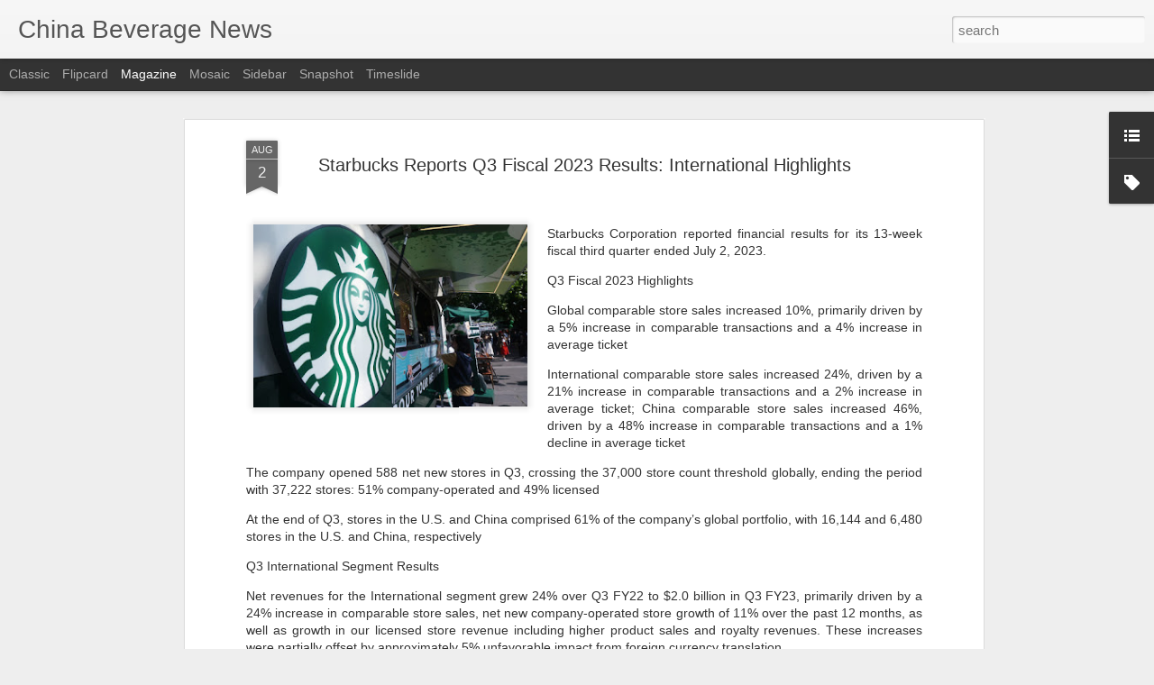

--- FILE ---
content_type: text/javascript; charset=UTF-8
request_url: http://www.chinabevnews.com/?v=0&action=initial&widgetId=Label1&responseType=js&xssi_token=AOuZoY5ZWEMuAUfjQYdc7KooxaOpkToOoQ%3A1768442642837
body_size: 1691
content:
try {
_WidgetManager._HandleControllerResult('Label1', 'initial',{'title': 'China Beverage Categories', 'display': 'list', 'showFreqNumbers': false, 'labels': [{'name': 'Agriculture', 'count': 411, 'cssSize': 4, 'url': 'http://www.chinabevnews.com/search/label/Agriculture'}, {'name': 'China \nFoodservices', 'count': 4, 'cssSize': 2, 'url': 'http://www.chinabevnews.com/search/label/China%20%0AFoodservices'}, {'name': 'China Acquisitions Mergers', 'count': 638, 'cssSize': 4, 'url': 'http://www.chinabevnews.com/search/label/China%20Acquisitions%20Mergers'}, {'name': 'China Baijiu', 'count': 427, 'cssSize': 4, 'url': 'http://www.chinabevnews.com/search/label/China%20Baijiu'}, {'name': 'China Bakery and Cafes', 'count': 24, 'cssSize': 3, 'url': 'http://www.chinabevnews.com/search/label/China%20Bakery%20and%20Cafes'}, {'name': 'China Bars', 'count': 56, 'cssSize': 3, 'url': 'http://www.chinabevnews.com/search/label/China%20Bars'}, {'name': 'China Beer', 'count': 698, 'cssSize': 4, 'url': 'http://www.chinabevnews.com/search/label/China%20Beer'}, {'name': 'China Bev Investor News', 'count': 1580, 'cssSize': 5, 'url': 'http://www.chinabevnews.com/search/label/China%20Bev%20Investor%20News'}, {'name': 'China Bev Laws Regulations', 'count': 248, 'cssSize': 4, 'url': 'http://www.chinabevnews.com/search/label/China%20Bev%20Laws%20Regulations'}, {'name': 'China Bottled Water', 'count': 212, 'cssSize': 4, 'url': 'http://www.chinabevnews.com/search/label/China%20Bottled%20Water'}, {'name': 'China Brandy', 'count': 120, 'cssSize': 4, 'url': 'http://www.chinabevnews.com/search/label/China%20Brandy'}, {'name': 'China C-Stores', 'count': 173, 'cssSize': 4, 'url': 'http://www.chinabevnews.com/search/label/China%20C-Stores'}, {'name': 'China CSD', 'count': 208, 'cssSize': 4, 'url': 'http://www.chinabevnews.com/search/label/China%20CSD'}, {'name': 'China Cafeterias \x26amp; Canteens', 'count': 9, 'cssSize': 2, 'url': 'http://www.chinabevnews.com/search/label/China%20Cafeterias%20%26%20Canteens'}, {'name': 'China Cash N\x26#39; Carry', 'count': 1, 'cssSize': 1, 'url': 'http://www.chinabevnews.com/search/label/China%20Cash%20N%27%20Carry'}, {'name': 'China Catering', 'count': 320, 'cssSize': 4, 'url': 'http://www.chinabevnews.com/search/label/China%20Catering'}, {'name': 'China Champagne', 'count': 19, 'cssSize': 3, 'url': 'http://www.chinabevnews.com/search/label/China%20Champagne'}, {'name': 'China Club Stores', 'count': 82, 'cssSize': 3, 'url': 'http://www.chinabevnews.com/search/label/China%20Club%20Stores'}, {'name': 'China Coffee', 'count': 766, 'cssSize': 5, 'url': 'http://www.chinabevnews.com/search/label/China%20Coffee'}, {'name': 'China Cognac', 'count': 54, 'cssSize': 3, 'url': 'http://www.chinabevnews.com/search/label/China%20Cognac'}, {'name': 'China Commodities', 'count': 8, 'cssSize': 2, 'url': 'http://www.chinabevnews.com/search/label/China%20Commodities'}, {'name': 'China Condiments', 'count': 5, 'cssSize': 2, 'url': 'http://www.chinabevnews.com/search/label/China%20Condiments'}, {'name': 'China Confectionary', 'count': 45, 'cssSize': 3, 'url': 'http://www.chinabevnews.com/search/label/China%20Confectionary'}, {'name': 'China Cuisine', 'count': 286, 'cssSize': 4, 'url': 'http://www.chinabevnews.com/search/label/China%20Cuisine'}, {'name': 'China Culture', 'count': 80, 'cssSize': 3, 'url': 'http://www.chinabevnews.com/search/label/China%20Culture'}, {'name': 'China Dairy', 'count': 1194, 'cssSize': 5, 'url': 'http://www.chinabevnews.com/search/label/China%20Dairy'}, {'name': 'China Delivery', 'count': 53, 'cssSize': 3, 'url': 'http://www.chinabevnews.com/search/label/China%20Delivery'}, {'name': 'China Desserts', 'count': 3, 'cssSize': 2, 'url': 'http://www.chinabevnews.com/search/label/China%20Desserts'}, {'name': 'China Distribution', 'count': 275, 'cssSize': 4, 'url': 'http://www.chinabevnews.com/search/label/China%20Distribution'}, {'name': 'China Drugstores', 'count': 18, 'cssSize': 3, 'url': 'http://www.chinabevnews.com/search/label/China%20Drugstores'}, {'name': 'China Energy Drinks', 'count': 42, 'cssSize': 3, 'url': 'http://www.chinabevnews.com/search/label/China%20Energy%20Drinks'}, {'name': 'China Flavored Alcoholic Beverages (FABs)', 'count': 3, 'cssSize': 2, 'url': 'http://www.chinabevnews.com/search/label/China%20Flavored%20Alcoholic%20Beverages%20%28FABs%29'}, {'name': 'China Flavored Milk', 'count': 17, 'cssSize': 3, 'url': 'http://www.chinabevnews.com/search/label/China%20Flavored%20Milk'}, {'name': 'China Food', 'count': 1862, 'cssSize': 5, 'url': 'http://www.chinabevnews.com/search/label/China%20Food'}, {'name': 'China Food Safety', 'count': 412, 'cssSize': 4, 'url': 'http://www.chinabevnews.com/search/label/China%20Food%20Safety'}, {'name': 'China Frozen Foods', 'count': 1, 'cssSize': 1, 'url': 'http://www.chinabevnews.com/search/label/China%20Frozen%20Foods'}, {'name': 'China Functional Drinks', 'count': 114, 'cssSize': 4, 'url': 'http://www.chinabevnews.com/search/label/China%20Functional%20Drinks'}, {'name': 'China Gin', 'count': 8, 'cssSize': 2, 'url': 'http://www.chinabevnews.com/search/label/China%20Gin'}, {'name': 'China Health \x26amp; Wellness', 'count': 3, 'cssSize': 2, 'url': 'http://www.chinabevnews.com/search/label/China%20Health%20%26%20Wellness'}, {'name': 'China Herbs and Seasoning', 'count': 7, 'cssSize': 2, 'url': 'http://www.chinabevnews.com/search/label/China%20Herbs%20and%20Seasoning'}, {'name': 'China Ice Cream', 'count': 39, 'cssSize': 3, 'url': 'http://www.chinabevnews.com/search/label/China%20Ice%20Cream'}, {'name': 'China Ice Cups', 'count': 4, 'cssSize': 2, 'url': 'http://www.chinabevnews.com/search/label/China%20Ice%20Cups'}, {'name': 'China Juice', 'count': 270, 'cssSize': 4, 'url': 'http://www.chinabevnews.com/search/label/China%20Juice'}, {'name': 'China Labor', 'count': 5, 'cssSize': 2, 'url': 'http://www.chinabevnews.com/search/label/China%20Labor'}, {'name': 'China Liquor Stores', 'count': 4, 'cssSize': 2, 'url': 'http://www.chinabevnews.com/search/label/China%20Liquor%20Stores'}, {'name': 'China Marketing', 'count': 461, 'cssSize': 4, 'url': 'http://www.chinabevnews.com/search/label/China%20Marketing'}, {'name': 'China Milk Tea', 'count': 36, 'cssSize': 3, 'url': 'http://www.chinabevnews.com/search/label/China%20Milk%20Tea'}, {'name': 'China Mineral Water', 'count': 33, 'cssSize': 3, 'url': 'http://www.chinabevnews.com/search/label/China%20Mineral%20Water'}, {'name': 'China Organic', 'count': 2, 'cssSize': 1, 'url': 'http://www.chinabevnews.com/search/label/China%20Organic'}, {'name': 'China Packaging', 'count': 137, 'cssSize': 4, 'url': 'http://www.chinabevnews.com/search/label/China%20Packaging'}, {'name': 'China Probiotics', 'count': 5, 'cssSize': 2, 'url': 'http://www.chinabevnews.com/search/label/China%20Probiotics'}, {'name': 'China Production (Plants)', 'count': 218, 'cssSize': 4, 'url': 'http://www.chinabevnews.com/search/label/China%20Production%20%28Plants%29'}, {'name': 'China RTD Coffee', 'count': 219, 'cssSize': 4, 'url': 'http://www.chinabevnews.com/search/label/China%20RTD%20Coffee'}, {'name': 'China RTD Tea', 'count': 236, 'cssSize': 4, 'url': 'http://www.chinabevnews.com/search/label/China%20RTD%20Tea'}, {'name': 'China Restaurants', 'count': 1225, 'cssSize': 5, 'url': 'http://www.chinabevnews.com/search/label/China%20Restaurants'}, {'name': 'China Retail', 'count': 1234, 'cssSize': 5, 'url': 'http://www.chinabevnews.com/search/label/China%20Retail'}, {'name': 'China Rum', 'count': 11, 'cssSize': 2, 'url': 'http://www.chinabevnews.com/search/label/China%20Rum'}, {'name': 'China Snacks', 'count': 33, 'cssSize': 3, 'url': 'http://www.chinabevnews.com/search/label/China%20Snacks'}, {'name': 'China Sparkling Water', 'count': 1, 'cssSize': 1, 'url': 'http://www.chinabevnews.com/search/label/China%20Sparkling%20Water'}, {'name': 'China Spirits', 'count': 856, 'cssSize': 5, 'url': 'http://www.chinabevnews.com/search/label/China%20Spirits'}, {'name': 'China Sport Drinks', 'count': 30, 'cssSize': 3, 'url': 'http://www.chinabevnews.com/search/label/China%20Sport%20Drinks'}, {'name': 'China Street Vendors', 'count': 1, 'cssSize': 1, 'url': 'http://www.chinabevnews.com/search/label/China%20Street%20Vendors'}, {'name': 'China Supermarkets', 'count': 364, 'cssSize': 4, 'url': 'http://www.chinabevnews.com/search/label/China%20Supermarkets'}, {'name': 'China Supply Chain', 'count': 90, 'cssSize': 3, 'url': 'http://www.chinabevnews.com/search/label/China%20Supply%20Chain'}, {'name': 'China Tea', 'count': 416, 'cssSize': 4, 'url': 'http://www.chinabevnews.com/search/label/China%20Tea'}, {'name': 'China Tequila', 'count': 17, 'cssSize': 3, 'url': 'http://www.chinabevnews.com/search/label/China%20Tequila'}, {'name': 'China Vending Machines', 'count': 19, 'cssSize': 3, 'url': 'http://www.chinabevnews.com/search/label/China%20Vending%20Machines'}, {'name': 'China Vodka', 'count': 34, 'cssSize': 3, 'url': 'http://www.chinabevnews.com/search/label/China%20Vodka'}, {'name': 'China Water', 'count': 72, 'cssSize': 3, 'url': 'http://www.chinabevnews.com/search/label/China%20Water'}, {'name': 'China Whisky', 'count': 158, 'cssSize': 4, 'url': 'http://www.chinabevnews.com/search/label/China%20Whisky'}, {'name': 'China Wine', 'count': 666, 'cssSize': 4, 'url': 'http://www.chinabevnews.com/search/label/China%20Wine'}, {'name': 'China Yogurt', 'count': 5, 'cssSize': 2, 'url': 'http://www.chinabevnews.com/search/label/China%20Yogurt'}, {'name': 'China ready-to-eat meals (RTM)', 'count': 23, 'cssSize': 3, 'url': 'http://www.chinabevnews.com/search/label/China%20ready-to-eat%20meals%20%28RTM%29'}, {'name': 'Coconut Water', 'count': 7, 'cssSize': 2, 'url': 'http://www.chinabevnews.com/search/label/Coconut%20Water'}, {'name': 'Cold Chain', 'count': 17, 'cssSize': 3, 'url': 'http://www.chinabevnews.com/search/label/Cold%20Chain'}, {'name': 'Cooking', 'count': 81, 'cssSize': 3, 'url': 'http://www.chinabevnews.com/search/label/Cooking'}, {'name': 'Ecommerce', 'count': 133, 'cssSize': 4, 'url': 'http://www.chinabevnews.com/search/label/Ecommerce'}, {'name': 'Economy', 'count': 443, 'cssSize': 4, 'url': 'http://www.chinabevnews.com/search/label/Economy'}, {'name': 'Logistics', 'count': 6, 'cssSize': 2, 'url': 'http://www.chinabevnews.com/search/label/Logistics'}, {'name': 'Off Premise', 'count': 132, 'cssSize': 4, 'url': 'http://www.chinabevnews.com/search/label/Off%20Premise'}, {'name': 'On Premise', 'count': 498, 'cssSize': 4, 'url': 'http://www.chinabevnews.com/search/label/On%20Premise'}, {'name': 'Plant Based Drinks', 'count': 4, 'cssSize': 2, 'url': 'http://www.chinabevnews.com/search/label/Plant%20Based%20Drinks'}, {'name': 'Technology', 'count': 209, 'cssSize': 4, 'url': 'http://www.chinabevnews.com/search/label/Technology'}]});
} catch (e) {
  if (typeof log != 'undefined') {
    log('HandleControllerResult failed: ' + e);
  }
}


--- FILE ---
content_type: text/javascript; charset=UTF-8
request_url: http://www.chinabevnews.com/?v=0&action=initial&widgetId=Label1&responseType=js&xssi_token=AOuZoY5ZWEMuAUfjQYdc7KooxaOpkToOoQ%3A1768442642837
body_size: 1691
content:
try {
_WidgetManager._HandleControllerResult('Label1', 'initial',{'title': 'China Beverage Categories', 'display': 'list', 'showFreqNumbers': false, 'labels': [{'name': 'Agriculture', 'count': 411, 'cssSize': 4, 'url': 'http://www.chinabevnews.com/search/label/Agriculture'}, {'name': 'China \nFoodservices', 'count': 4, 'cssSize': 2, 'url': 'http://www.chinabevnews.com/search/label/China%20%0AFoodservices'}, {'name': 'China Acquisitions Mergers', 'count': 638, 'cssSize': 4, 'url': 'http://www.chinabevnews.com/search/label/China%20Acquisitions%20Mergers'}, {'name': 'China Baijiu', 'count': 427, 'cssSize': 4, 'url': 'http://www.chinabevnews.com/search/label/China%20Baijiu'}, {'name': 'China Bakery and Cafes', 'count': 24, 'cssSize': 3, 'url': 'http://www.chinabevnews.com/search/label/China%20Bakery%20and%20Cafes'}, {'name': 'China Bars', 'count': 56, 'cssSize': 3, 'url': 'http://www.chinabevnews.com/search/label/China%20Bars'}, {'name': 'China Beer', 'count': 698, 'cssSize': 4, 'url': 'http://www.chinabevnews.com/search/label/China%20Beer'}, {'name': 'China Bev Investor News', 'count': 1580, 'cssSize': 5, 'url': 'http://www.chinabevnews.com/search/label/China%20Bev%20Investor%20News'}, {'name': 'China Bev Laws Regulations', 'count': 248, 'cssSize': 4, 'url': 'http://www.chinabevnews.com/search/label/China%20Bev%20Laws%20Regulations'}, {'name': 'China Bottled Water', 'count': 212, 'cssSize': 4, 'url': 'http://www.chinabevnews.com/search/label/China%20Bottled%20Water'}, {'name': 'China Brandy', 'count': 120, 'cssSize': 4, 'url': 'http://www.chinabevnews.com/search/label/China%20Brandy'}, {'name': 'China C-Stores', 'count': 173, 'cssSize': 4, 'url': 'http://www.chinabevnews.com/search/label/China%20C-Stores'}, {'name': 'China CSD', 'count': 208, 'cssSize': 4, 'url': 'http://www.chinabevnews.com/search/label/China%20CSD'}, {'name': 'China Cafeterias \x26amp; Canteens', 'count': 9, 'cssSize': 2, 'url': 'http://www.chinabevnews.com/search/label/China%20Cafeterias%20%26%20Canteens'}, {'name': 'China Cash N\x26#39; Carry', 'count': 1, 'cssSize': 1, 'url': 'http://www.chinabevnews.com/search/label/China%20Cash%20N%27%20Carry'}, {'name': 'China Catering', 'count': 320, 'cssSize': 4, 'url': 'http://www.chinabevnews.com/search/label/China%20Catering'}, {'name': 'China Champagne', 'count': 19, 'cssSize': 3, 'url': 'http://www.chinabevnews.com/search/label/China%20Champagne'}, {'name': 'China Club Stores', 'count': 82, 'cssSize': 3, 'url': 'http://www.chinabevnews.com/search/label/China%20Club%20Stores'}, {'name': 'China Coffee', 'count': 766, 'cssSize': 5, 'url': 'http://www.chinabevnews.com/search/label/China%20Coffee'}, {'name': 'China Cognac', 'count': 54, 'cssSize': 3, 'url': 'http://www.chinabevnews.com/search/label/China%20Cognac'}, {'name': 'China Commodities', 'count': 8, 'cssSize': 2, 'url': 'http://www.chinabevnews.com/search/label/China%20Commodities'}, {'name': 'China Condiments', 'count': 5, 'cssSize': 2, 'url': 'http://www.chinabevnews.com/search/label/China%20Condiments'}, {'name': 'China Confectionary', 'count': 45, 'cssSize': 3, 'url': 'http://www.chinabevnews.com/search/label/China%20Confectionary'}, {'name': 'China Cuisine', 'count': 286, 'cssSize': 4, 'url': 'http://www.chinabevnews.com/search/label/China%20Cuisine'}, {'name': 'China Culture', 'count': 80, 'cssSize': 3, 'url': 'http://www.chinabevnews.com/search/label/China%20Culture'}, {'name': 'China Dairy', 'count': 1194, 'cssSize': 5, 'url': 'http://www.chinabevnews.com/search/label/China%20Dairy'}, {'name': 'China Delivery', 'count': 53, 'cssSize': 3, 'url': 'http://www.chinabevnews.com/search/label/China%20Delivery'}, {'name': 'China Desserts', 'count': 3, 'cssSize': 2, 'url': 'http://www.chinabevnews.com/search/label/China%20Desserts'}, {'name': 'China Distribution', 'count': 275, 'cssSize': 4, 'url': 'http://www.chinabevnews.com/search/label/China%20Distribution'}, {'name': 'China Drugstores', 'count': 18, 'cssSize': 3, 'url': 'http://www.chinabevnews.com/search/label/China%20Drugstores'}, {'name': 'China Energy Drinks', 'count': 42, 'cssSize': 3, 'url': 'http://www.chinabevnews.com/search/label/China%20Energy%20Drinks'}, {'name': 'China Flavored Alcoholic Beverages (FABs)', 'count': 3, 'cssSize': 2, 'url': 'http://www.chinabevnews.com/search/label/China%20Flavored%20Alcoholic%20Beverages%20%28FABs%29'}, {'name': 'China Flavored Milk', 'count': 17, 'cssSize': 3, 'url': 'http://www.chinabevnews.com/search/label/China%20Flavored%20Milk'}, {'name': 'China Food', 'count': 1862, 'cssSize': 5, 'url': 'http://www.chinabevnews.com/search/label/China%20Food'}, {'name': 'China Food Safety', 'count': 412, 'cssSize': 4, 'url': 'http://www.chinabevnews.com/search/label/China%20Food%20Safety'}, {'name': 'China Frozen Foods', 'count': 1, 'cssSize': 1, 'url': 'http://www.chinabevnews.com/search/label/China%20Frozen%20Foods'}, {'name': 'China Functional Drinks', 'count': 114, 'cssSize': 4, 'url': 'http://www.chinabevnews.com/search/label/China%20Functional%20Drinks'}, {'name': 'China Gin', 'count': 8, 'cssSize': 2, 'url': 'http://www.chinabevnews.com/search/label/China%20Gin'}, {'name': 'China Health \x26amp; Wellness', 'count': 3, 'cssSize': 2, 'url': 'http://www.chinabevnews.com/search/label/China%20Health%20%26%20Wellness'}, {'name': 'China Herbs and Seasoning', 'count': 7, 'cssSize': 2, 'url': 'http://www.chinabevnews.com/search/label/China%20Herbs%20and%20Seasoning'}, {'name': 'China Ice Cream', 'count': 39, 'cssSize': 3, 'url': 'http://www.chinabevnews.com/search/label/China%20Ice%20Cream'}, {'name': 'China Ice Cups', 'count': 4, 'cssSize': 2, 'url': 'http://www.chinabevnews.com/search/label/China%20Ice%20Cups'}, {'name': 'China Juice', 'count': 270, 'cssSize': 4, 'url': 'http://www.chinabevnews.com/search/label/China%20Juice'}, {'name': 'China Labor', 'count': 5, 'cssSize': 2, 'url': 'http://www.chinabevnews.com/search/label/China%20Labor'}, {'name': 'China Liquor Stores', 'count': 4, 'cssSize': 2, 'url': 'http://www.chinabevnews.com/search/label/China%20Liquor%20Stores'}, {'name': 'China Marketing', 'count': 461, 'cssSize': 4, 'url': 'http://www.chinabevnews.com/search/label/China%20Marketing'}, {'name': 'China Milk Tea', 'count': 36, 'cssSize': 3, 'url': 'http://www.chinabevnews.com/search/label/China%20Milk%20Tea'}, {'name': 'China Mineral Water', 'count': 33, 'cssSize': 3, 'url': 'http://www.chinabevnews.com/search/label/China%20Mineral%20Water'}, {'name': 'China Organic', 'count': 2, 'cssSize': 1, 'url': 'http://www.chinabevnews.com/search/label/China%20Organic'}, {'name': 'China Packaging', 'count': 137, 'cssSize': 4, 'url': 'http://www.chinabevnews.com/search/label/China%20Packaging'}, {'name': 'China Probiotics', 'count': 5, 'cssSize': 2, 'url': 'http://www.chinabevnews.com/search/label/China%20Probiotics'}, {'name': 'China Production (Plants)', 'count': 218, 'cssSize': 4, 'url': 'http://www.chinabevnews.com/search/label/China%20Production%20%28Plants%29'}, {'name': 'China RTD Coffee', 'count': 219, 'cssSize': 4, 'url': 'http://www.chinabevnews.com/search/label/China%20RTD%20Coffee'}, {'name': 'China RTD Tea', 'count': 236, 'cssSize': 4, 'url': 'http://www.chinabevnews.com/search/label/China%20RTD%20Tea'}, {'name': 'China Restaurants', 'count': 1225, 'cssSize': 5, 'url': 'http://www.chinabevnews.com/search/label/China%20Restaurants'}, {'name': 'China Retail', 'count': 1234, 'cssSize': 5, 'url': 'http://www.chinabevnews.com/search/label/China%20Retail'}, {'name': 'China Rum', 'count': 11, 'cssSize': 2, 'url': 'http://www.chinabevnews.com/search/label/China%20Rum'}, {'name': 'China Snacks', 'count': 33, 'cssSize': 3, 'url': 'http://www.chinabevnews.com/search/label/China%20Snacks'}, {'name': 'China Sparkling Water', 'count': 1, 'cssSize': 1, 'url': 'http://www.chinabevnews.com/search/label/China%20Sparkling%20Water'}, {'name': 'China Spirits', 'count': 856, 'cssSize': 5, 'url': 'http://www.chinabevnews.com/search/label/China%20Spirits'}, {'name': 'China Sport Drinks', 'count': 30, 'cssSize': 3, 'url': 'http://www.chinabevnews.com/search/label/China%20Sport%20Drinks'}, {'name': 'China Street Vendors', 'count': 1, 'cssSize': 1, 'url': 'http://www.chinabevnews.com/search/label/China%20Street%20Vendors'}, {'name': 'China Supermarkets', 'count': 364, 'cssSize': 4, 'url': 'http://www.chinabevnews.com/search/label/China%20Supermarkets'}, {'name': 'China Supply Chain', 'count': 90, 'cssSize': 3, 'url': 'http://www.chinabevnews.com/search/label/China%20Supply%20Chain'}, {'name': 'China Tea', 'count': 416, 'cssSize': 4, 'url': 'http://www.chinabevnews.com/search/label/China%20Tea'}, {'name': 'China Tequila', 'count': 17, 'cssSize': 3, 'url': 'http://www.chinabevnews.com/search/label/China%20Tequila'}, {'name': 'China Vending Machines', 'count': 19, 'cssSize': 3, 'url': 'http://www.chinabevnews.com/search/label/China%20Vending%20Machines'}, {'name': 'China Vodka', 'count': 34, 'cssSize': 3, 'url': 'http://www.chinabevnews.com/search/label/China%20Vodka'}, {'name': 'China Water', 'count': 72, 'cssSize': 3, 'url': 'http://www.chinabevnews.com/search/label/China%20Water'}, {'name': 'China Whisky', 'count': 158, 'cssSize': 4, 'url': 'http://www.chinabevnews.com/search/label/China%20Whisky'}, {'name': 'China Wine', 'count': 666, 'cssSize': 4, 'url': 'http://www.chinabevnews.com/search/label/China%20Wine'}, {'name': 'China Yogurt', 'count': 5, 'cssSize': 2, 'url': 'http://www.chinabevnews.com/search/label/China%20Yogurt'}, {'name': 'China ready-to-eat meals (RTM)', 'count': 23, 'cssSize': 3, 'url': 'http://www.chinabevnews.com/search/label/China%20ready-to-eat%20meals%20%28RTM%29'}, {'name': 'Coconut Water', 'count': 7, 'cssSize': 2, 'url': 'http://www.chinabevnews.com/search/label/Coconut%20Water'}, {'name': 'Cold Chain', 'count': 17, 'cssSize': 3, 'url': 'http://www.chinabevnews.com/search/label/Cold%20Chain'}, {'name': 'Cooking', 'count': 81, 'cssSize': 3, 'url': 'http://www.chinabevnews.com/search/label/Cooking'}, {'name': 'Ecommerce', 'count': 133, 'cssSize': 4, 'url': 'http://www.chinabevnews.com/search/label/Ecommerce'}, {'name': 'Economy', 'count': 443, 'cssSize': 4, 'url': 'http://www.chinabevnews.com/search/label/Economy'}, {'name': 'Logistics', 'count': 6, 'cssSize': 2, 'url': 'http://www.chinabevnews.com/search/label/Logistics'}, {'name': 'Off Premise', 'count': 132, 'cssSize': 4, 'url': 'http://www.chinabevnews.com/search/label/Off%20Premise'}, {'name': 'On Premise', 'count': 498, 'cssSize': 4, 'url': 'http://www.chinabevnews.com/search/label/On%20Premise'}, {'name': 'Plant Based Drinks', 'count': 4, 'cssSize': 2, 'url': 'http://www.chinabevnews.com/search/label/Plant%20Based%20Drinks'}, {'name': 'Technology', 'count': 209, 'cssSize': 4, 'url': 'http://www.chinabevnews.com/search/label/Technology'}]});
} catch (e) {
  if (typeof log != 'undefined') {
    log('HandleControllerResult failed: ' + e);
  }
}
